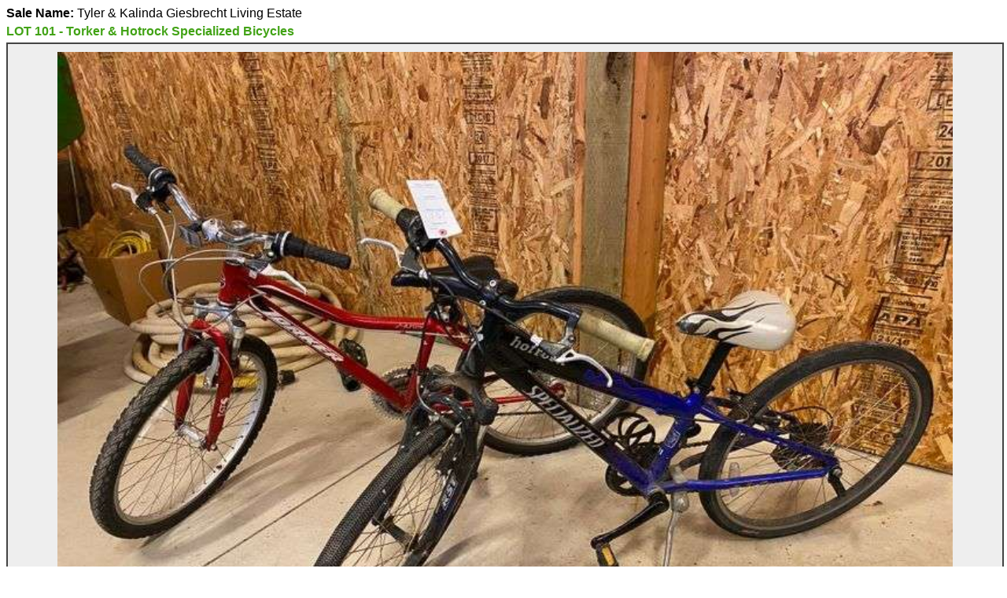

--- FILE ---
content_type: text/html; charset=utf-8
request_url: https://www.bookerauction.co/asset/front/print-lot-details/15491
body_size: 1627
content:
<!DOCTYPE html><html lang="en"><head><meta charset="UTF-8"><style>
    body > * {
  margin-bottom: 5px;
}

.lot-title {
  color: #42A316;
}

.image-area {
  width: 100%;
  border: 2px solid #444444;
  background-color: #eee;
  padding: 10px 0;
}
.image-area > img {
  display: block;
  width: 90%;
  margin: 0 auto;
}

.lot-dynamic-fields .field {
  margin-bottom: 5px;
}
.lot-dynamic-fields .field > strong {
  color: #42A316;
}

.lot-description {
  padding-top: 10px;
}
.lot-description > strong {
  color: #42A316;
}

.footer {
  padding-top: 20px;
  display: flex;
  justify-content: space-between;
}
.footer > * {
  width: 50%;
}
.footer .left > img {
  width: 50%;
}
.footer .right {
  display: flex;
  justify-content: flex-end;
  align-items: center;
}
.footer .right > strong {
  display: block;
}

@page {
  size: letter portrait;
  margin: 0.8in;
}
@media print {
  html, body {
    height: auto;
  }
  body {
    -webkit-print-color-adjust: exact;
    print-color-adjust: exact;
  }
}
    body { font-family: 'Ubuntu', sans-serif; }
  </style></head><body><div class="auction-title"><strong>Sale Name: </strong>Tyler &amp; Kalinda Giesbrecht Living Estate</div><div class="lot-title"><strong>LOT 101 - Torker &amp; Hotrock Specialized Bicycles</strong></div><div class="image-area"><img class="lot-image" src="https://d3j17a2r8lnfte.cloudfront.net/bkr2/2022/12/medium/FeKZZNKsShDAoG2JD2J1DrWN.jpeg"></div><div class="lot-qty"><strong>Quantity: </strong>2</div><div class="footer"><div class="left"><img class="logo" src="https://d3j17a2r8lnfte.cloudfront.net/bkr2/2021/8/-X-E0m0fD7XhnjJ4qkeZgES0.png"></div><div class="right"><strong>https://www.bookerauction.co/</strong></div></div></body></html>